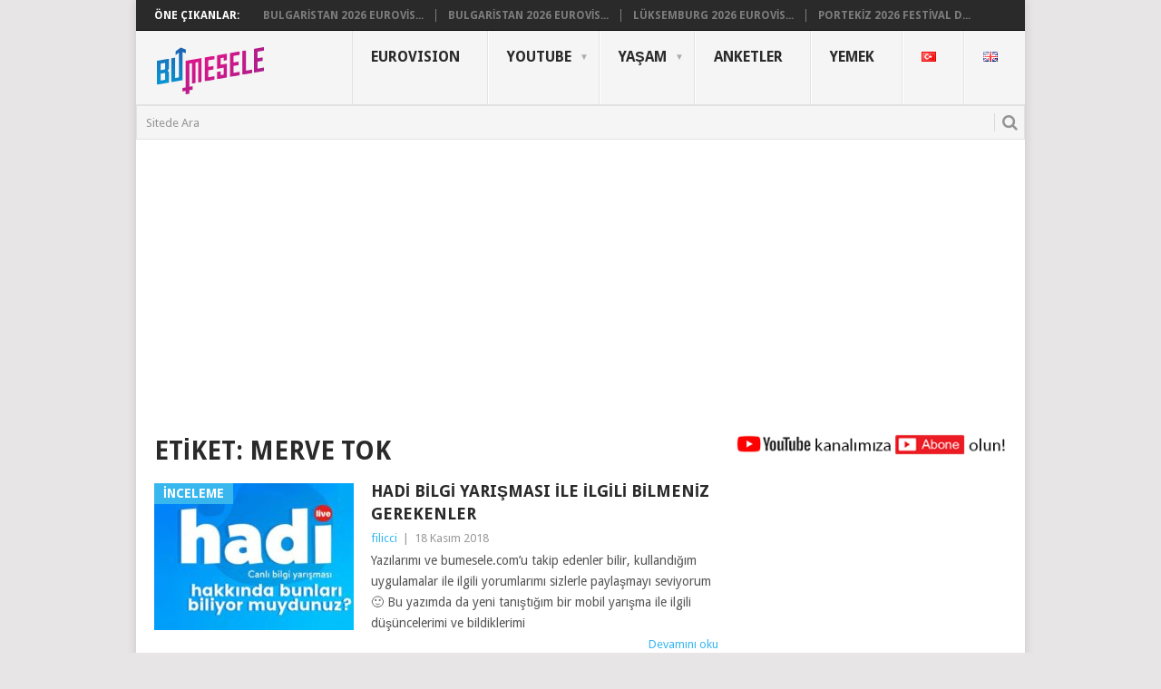

--- FILE ---
content_type: text/html; charset=utf-8
request_url: https://www.google.com/recaptcha/api2/aframe
body_size: 264
content:
<!DOCTYPE HTML><html><head><meta http-equiv="content-type" content="text/html; charset=UTF-8"></head><body><script nonce="MY0vvmYs2t1UOapupoDDcQ">/** Anti-fraud and anti-abuse applications only. See google.com/recaptcha */ try{var clients={'sodar':'https://pagead2.googlesyndication.com/pagead/sodar?'};window.addEventListener("message",function(a){try{if(a.source===window.parent){var b=JSON.parse(a.data);var c=clients[b['id']];if(c){var d=document.createElement('img');d.src=c+b['params']+'&rc='+(localStorage.getItem("rc::a")?sessionStorage.getItem("rc::b"):"");window.document.body.appendChild(d);sessionStorage.setItem("rc::e",parseInt(sessionStorage.getItem("rc::e")||0)+1);localStorage.setItem("rc::h",'1769910638150');}}}catch(b){}});window.parent.postMessage("_grecaptcha_ready", "*");}catch(b){}</script></body></html>